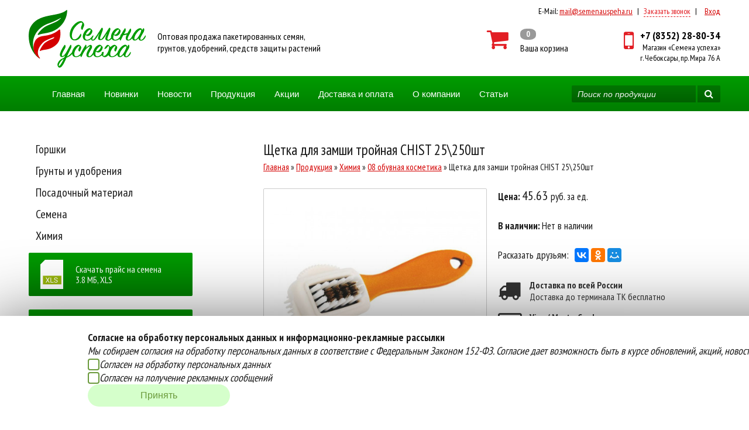

--- FILE ---
content_type: text/html; charset=UTF-8
request_url: https://semenauspeha.ru/produkciya/himiya/08_obuvnaya_kosmetika/?item=33585
body_size: 6335
content:
<!DOCTYPE html>
<html lang="ru-ru">
    <head>
        <!-- 1097 -->
        <meta http-equiv="Content-Type" content="text/html; charset=utf-8">
        <meta name="keywords" content="" />
        <meta name="description" content="" />
                    <meta name="viewport" content="width=device-width, initial-scale=1">
                <link rel="stylesheet" type="text/css" href="/core/normalize.css">
        <link href="https://fonts.googleapis.com/css?family=PT+Sans+Narrow:400,700%7CPT+Sans:400,400italic,700,700italic&amp;subset=latin,cyrillic-ext,latin-ext,cyrillic" rel="stylesheet" type="text/css" />
        <link rel="stylesheet" type="text/css" href="https://maxcdn.bootstrapcdn.com/font-awesome/4.6.3/css/font-awesome.min.css">

                <link rel="stylesheet" type="text/css" href="/template/default/css/global.css?ver=1758787196">
        <link rel="stylesheet" type="text/css" href="/template/default/css/mobile.css?ver=1708976406">

        <script src="https://ajax.googleapis.com/ajax/libs/jquery/1.7.2/jquery.min.js" type="text/javascript"></script>
        <script src="https://code.jquery.com/ui/1.11.4/jquery-ui.min.js"></script>

                <script src="/template/default/js/jquery.maskedinput.min.js?ver=1628775352" type="text/javascript"></script>
        <script src="/template/default/js/basket.js?ver=1749207063" type="text/javascript"></script>


        
        



        
        <script src="https://www.google.com/recaptcha/api.js" async defer></script>
        <script src="/template/default/js/global.js?ver=1758787196" type="text/javascript"></script>

        <script src="/template/default/js/lazy.js"></script>
        <script>
            $(function () {
                $(".layzy").lazyload();
            });
        </script>

        <title>Щетка для замши тройная CHIST 25\250шт</title>        <link href="/favicon.ico" rel="shortcut icon" type="image/x-icon" />
        <link rel="icon" href="/favicon.ico" >



</head>
<body class="">
    <div id="wrapper">
        <div id="header" class="block">
            <div class="inner">
                <div id="top_contacts">
                                            <span class="desktop">Версия для ПК </span>
                    
                    <span class="separate separate-desktop">|</span> <span class="email">E-Mail: </span><a href="mailto:mail@semenauspeha.ru">mail@semenauspeha.ru</a>   <span class="separate">|</span>   <span class="callback" id="top_callback">Заказать звонок</span> 
                    <span class="separate">|</span> 
                    <span id="user_info">
                        <a href="/vhod/">Вход</a>                    </span>

                </div>
                <a id="logo" href="/"><img src="/i/logo_2023.svg" alt="Семена успеха"></a>
                <div id="header_logo_title">Oптовая продажа пакетированных семян,<br>грунтов, удобрений, средств защиты растений</div>

                <div id="basket_info">
                    <i class="fa fa fa-shopping-cart"></i>
                    <div id="basket_info_status">
                        <div id="basket_count">0</div>
                        <div id="basket_text">Ваша корзина</div>
                        <div id="basket_text2">Корзина</div>
                    </div>
                    <a title="Перейти в корзину" href="/basket/"></a>
                </div>
                <div id="phone_work_time_wrap">
                    <div class="fa fa-mobile"></div>
                    <div id="phone_wrap">
                        <div id="phone">+7 (8352) 28-80-34</div>
                        <div id="header_address">Магазин «Семена успеха»<br>г. Чебоксары, пр. Мира 76 А</div>
                    </div>
                </div>
                <div class="burger togler" id="burger">
                    <span class="burger__line burger__line_first"></span>
                    <span class="burger__line burger__line_second"></span>
                    <span class="burger__line burger__line_third"></span>
                    <span class="burger__line burger__line_fourth"></span>              
                </div>
            </div>
        </div>

        <div class="popup-menu-wrapper">
            <div class="popup-menu">             
                <ul><li> <a href="//" title=""></a></li><li> <a href="/" title="Главная">Главная</a></li><li> <a href="/novinki/" title="Новинки">Новинки</a></li><li> <a href="/novosti/" title="Новости">Новости</a></li><li> <a href="/produkciya/" title="Продукция">Продукция</a></li><li> <a href="/akcii/" title="Акции">Акции</a></li><li> <a href="/dostavka-i-oplata/" title="Доставка и оплата">Доставка и оплата</a></li><li> <a href="/o_companii/" title="О компании">О компании</a></li><li> <a href="/stati/" title="Статьи">Статьи</a></li><li> <a href="/contacts/" title="Контакты">Контакты</a></li></ul>                                      
                <a href="tel:+78352288034" class="header__phone">+7 (8352) 28-80-34</a>
            </div>
        </div>

        <div id="menu" class="block">
            <div class="inner">
                <ul><li> <a href="//" title=""></a></li><li> <a href="/" title="Главная">Главная</a></li><li> <a href="/novinki/" title="Новинки">Новинки</a></li><li> <a href="/novosti/" title="Новости">Новости</a></li><li> <a href="/produkciya/" title="Продукция">Продукция</a></li><li> <a href="/akcii/" title="Акции">Акции</a></li><li> <a href="/dostavka-i-oplata/" title="Доставка и оплата">Доставка и оплата</a></li><li> <a href="/o_companii/" title="О компании">О компании</a></li><li> <a href="/stati/" title="Статьи">Статьи</a></li><li> <a href="/contacts/" title="Контакты">Контакты</a></li></ul> 
                <form id="search" action="/search/" method="GET">
                    <input id="search_input" type="search" name="search" placeholder="Поиск по продукции" required="required">
                    <button type="submit"><i class="fa fa-search"></i></button>
                </form>
            </div>
        </div>

        

        <div id="content" class="block">
            <div class="inner">
                <div id="sidebar">
                    <ul><li> <a href="/produkciya/gorshki/" title="Горшки">Горшки</a></li><li> <a href="/produkciya/grunty_i_udobreniya/" title="Грунты и удобрения">Грунты и удобрения</a></li><li> <a href="/produkciya/posadochnyj_material/" title="Посадочный материал">Посадочный материал</a></li><li> <a href="/produkciya/semena/" title="Семена">Семена</a></li><li> <a href="/produkciya/himiya/" title="Химия">Химия</a></li></ul>
                    
                  
                                            <div class="load_price_list">
                            <div class="load_price_list_icon"></div> 
                            Скачать прайс на семена<br> 
                            3.8 MБ, 
                            XLS  
                            <a href="/userfiles/docs/Semena_30.01.xls" download></a>
                        </div>
                    
                                            <div class="load_price_list">
                            <div class="load_price_list_icon"></div>
                            Скачать прайс на химию<br>
                            1.1 MБ, 
                            XLS  
                            <a href="/userfiles/docs/Himiya_30.01.xls" download></a>
                        </div>
                    
                                            <div class="load_price_list">
                            <div class="load_price_list_icon"></div>
                            Скачать прайс на луковичные<br>
                            298.5 Кб,
                            XLS                            <a href="/userfiles/docs/Lucovichnye_30.01.xls" download></a>
                        </div>
                    
                    <div id="sidebar_news">
                        <div class="sidebar_title"><a href="/novosti">Новости</a></div>
                        <div class="news clearfix"><a class="news_img_wrap layzy" href="/novosti/vnimanie-s-26-yanvarya-po-02-fevralya-tochka-na-rynke-yarmarka-ne-rabotaet/" data-background="/core/image.php?path=/userfiles/pages/7c1c82e0849ca03870018373d8f87b5f.jpg&w=648"></a><div class="news_info"> <span class="news_date">02 Февраля 2026 г. </span> <br><div class="news_title"><a href=/novosti/vnimanie-s-26-yanvarya-po-02-fevralya-tochka-na-rynke-yarmarka-ne-rabotaet/>ВНИМАНИЕ!!! С 26 ЯНВАРЯ ПО 02 ФЕВРАЛЯ ТОЧКА НА РЫНКЕ ЯРМАРКА НЕ РАБОТАЕТ!!!</a></div>
                </div><div class="clearfix"></div></div><div class="news clearfix"><a class="news_img_wrap layzy" href="/novosti/prihod-lukovichnyh-vesna-2026/" data-background="/core/image.php?path=/userfiles/pages/e73ae04fbe0102a1c27864bab0df4386.jpg&w=648"></a><div class="news_info"> <span class="news_date">30 Января 2026 г. </span> <br><div class="news_title"><a href=/novosti/prihod-lukovichnyh-vesna-2026/>ПРИХОД ЛУКОВИЧНЫХ ВЕСНА 2026!</a></div>
                </div><div class="clearfix"></div></div><div class="news clearfix"><a class="news_img_wrap layzy" href="/novosti/novinka-sadovyj-var-aehrozol/" data-background="/core/image.php?path=/userfiles/pages/0f72da1bfcdfba2fa0b10a8b87bc6534.jpg&w=648"></a><div class="news_info"> <span class="news_date">29 Января 2026 г. </span> <br><div class="news_title"><a href=/novosti/novinka-sadovyj-var-aehrozol/>НОВИНКА!!! Садовый вар АЭРОЗОЛЬ!!!</a></div>
                </div><div class="clearfix"></div></div><div class="news clearfix"><a class="news_img_wrap layzy" href="/novosti/postuplenie-prestizh-top-20-ml/" data-background="/core/image.php?path=/userfiles/pages/28832cb3cdd8b3a08dcf91680ac8d443.jpg&w=648"></a><div class="news_info"> <span class="news_date">26 Января 2026 г. </span> <br><div class="news_title"><a href=/novosti/postuplenie-prestizh-top-20-ml/>ПОСТУПЛЕНИЕ!!!! ПРЕСТИЖ ТОП 20 МЛ!!!!</a></div>
                </div><div class="clearfix"></div></div>                    </div>

                </div>
                
                <div id="page">
                    <h1>Щетка для замши тройная CHIST 25\250шт</h1><div id="bread_crumbs"><a href="/">Главная</a> »  <a href="/produkciya/">Продукция</a> »  <a href="/produkciya/himiya/">Химия</a> »  <a href="/produkciya/himiya/08_obuvnaya_kosmetika/">08 обувная косметика</a> »  Щетка для замши тройная CHIST 25\250шт</div><div id="text"><div id="product"><div id="product_image"><div id="product_main_img"><a class="hs" href="/userfiles/products/db896c0e8d2511e69d02002191921082_bb13b809151611e7b60d002191921082.jpeg"><i id="product_image_zoom" class="fa fa-search-plus"></i><img src="/core/image.php?path=/userfiles/products/db896c0e8d2511e69d02002191921082_bb13b809151611e7b60d002191921082.jpeg&w=420" alt="Щетка для замши тройная CHIST 25\250шт" /></a></div></div><div id="product_info"><div id="product_price"><b>Цена: </b> <span id="product_price_val" data-edit="editable" data-colname="price" data-action="edit_product_text">45.63 </span> руб.  за ед.</div><div id="product_count" style="margin-bottom:25px;"><b>В наличии: </b> Нет в наличии</div><div id="product_tell_friands">Расказать друзьям:</div> <script type="text/javascript" src="//yastatic.net/es5-shims/0.0.2/es5-shims.min.js" charset="utf-8"></script>
<script type="text/javascript" src="//yastatic.net/share2/share.js" charset="utf-8"></script>
<div class="ya-share2" data-services="vkontakte,odnoklassniki,moimir,facebook,gplus"></div> <div id="triggers">
                            <div class="trigger">
                                <div class="trigger_icon"><i class="fa fa-truck"></i></div>
                                <div class="trigger_text">
                                    <div class="trigger_title">Доставка по всей России</div>
                                    <div class="trigger_descr">Доставка до терминала ТК бесплатно</div>
                                </div>
                                <div class="clear"></div>
                            </div>
                            <div class="trigger">
                                <div class="trigger_icon"><i class="fa fa-credit-card"></i></div>
                                <div class="trigger_text">
                                    <div class="trigger_title">Visa / MasterCard</div>
                                    <div class="trigger_descr">Принимется оплата пластиковыми картами</div>
                                </div>
                                <div class="clear"></div>
                            </div>
                        </div></div><div class="clear"></div></div> <div class="clear"></div></div><h3>Похожие товары:</h3><div class="items-list"><div class="item"><div class="item_img"><img src="/i/no_image_product.png" alt=""></div>
        <div class="in_stock">В наличии: менее 100 .</div><div class="item_descr">
						<div class="item_price"><span class="price_val">256.27</span> руб. </div>
						<div class="item_title">Аэр. д/замши HIGHTECH NANO Черный 200 мл 12 шт/кор</div>
					</div>
			 <a class="item_url" href="/produkciya/himiya/08_obuvnaya_kosmetika/?item=64432" title="Аэр. д/замши HIGHTECH NANO Черный 200 мл 12 шт/кор"></a>
                             <div class="basket_item clearfix">
                 <div class="basket_item_count"><input type="number"  name="basket_count" value="5"></div>
                 <div class="add_to_cart" data-id="64432"  data-url="/produkciya/himiya/08_obuvnaya_kosmetika/?item=64432"  data-img="">+ в корзину</div>
                 <div class="success_status"><i class="fa fa-check"></i> В корзине!</div>
                </div>
		</div><div class="item"><div class="item_img"><img src="/i/no_image_product.png" alt=""></div>
        <div class="in_stock">В наличии: менее 100 .</div><div class="item_descr">
						<div class="item_price"><span class="price_val">48.88</span> руб. </div>
						<div class="item_title">Губка Дв.Блеск для замши стандарт 10\100</div>
					</div>
			 <a class="item_url" href="/produkciya/himiya/08_obuvnaya_kosmetika/?item=64425" title="Губка Дв.Блеск для замши стандарт 10\100"></a>
                             <div class="basket_item clearfix">
                 <div class="basket_item_count"><input type="number"  name="basket_count" value="5"></div>
                 <div class="add_to_cart" data-id="64425"  data-url="/produkciya/himiya/08_obuvnaya_kosmetika/?item=64425"  data-img="">+ в корзину</div>
                 <div class="success_status"><i class="fa fa-check"></i> В корзине!</div>
                </div>
		</div><div class="item"><div class="item_img" > <img class="layzy" data-original="/core/image.php?path=/userfiles/products/e3cbe546a3ce11e38265d43d7eda370c_497e1216150611e7b60d002191921082.jpeg&w=280" alt="Губка Двойной Блеск Мини бесцветная 10/100"></div>
        <div class="in_stock">В наличии: более 100 .</div><div class="item_descr">
						<div class="item_price"><span class="price_val">23.38</span> руб. </div>
						<div class="item_title">Губка Двойной Блеск Мини бесцветная 10/100</div>
					</div>
			 <a class="item_url" href="/produkciya/himiya/08_obuvnaya_kosmetika/?item=36905" title="Губка Двойной Блеск Мини бесцветная 10/100"></a>
                             <div class="basket_item clearfix">
                 <div class="basket_item_count"><input type="number"  name="basket_count" value="5"></div>
                 <div class="add_to_cart" data-id="36905"  data-url="/produkciya/himiya/08_obuvnaya_kosmetika/?item=36905"  data-img="/userfiles/products/e3cbe546a3ce11e38265d43d7eda370c_497e1216150611e7b60d002191921082.jpeg">+ в корзину</div>
                 <div class="success_status"><i class="fa fa-check"></i> В корзине!</div>
                </div>
		</div><div class="item"><div class="item_img" > <img class="layzy" data-original="/core/image.php?path=/userfiles/products/e3cbe548a3ce11e38265d43d7eda370c_497e1217150611e7b60d002191921082.jpeg&w=280" alt="Губка Двойной Блеск Мини черная 10/100"></div>
        <div class="in_stock">В наличии: более 100 .</div><div class="item_descr">
						<div class="item_price"><span class="price_val">23.38</span> руб. </div>
						<div class="item_title">Губка Двойной Блеск Мини черная 10/100</div>
					</div>
			 <a class="item_url" href="/produkciya/himiya/08_obuvnaya_kosmetika/?item=8126" title="Губка Двойной Блеск Мини черная 10/100"></a>
                             <div class="basket_item clearfix">
                 <div class="basket_item_count"><input type="number"  name="basket_count" value="5"></div>
                 <div class="add_to_cart" data-id="8126"  data-url="/produkciya/himiya/08_obuvnaya_kosmetika/?item=8126"  data-img="/userfiles/products/e3cbe548a3ce11e38265d43d7eda370c_497e1217150611e7b60d002191921082.jpeg">+ в корзину</div>
                 <div class="success_status"><i class="fa fa-check"></i> В корзине!</div>
                </div>
		</div>	<div class="clear"></div></div></div>	


                                        <div class="clear"></div>
                </div>
                <div class="clear"></div>
            </div>
            
            <div id="site_bottom" class="block">
                <img data-original="/i/semenauspeha_bottom.png" alt="Степанов Сергей Николаевич" class="layzy">
            </div>
        </div>
        <div id="footer">
                            <div class="cookie-policy">
                    <div class="cookie-policy__text">
                        <div class="text__header">Согласие на обработку персональных данных и информационно-рекламные рассылки</div>
                        <div class="text__description">Мы собираем согласия на обработку персональных данных в соответствие с Федеральным Законом 152-ФЗ. Согласие дает возможность быть в курсе обновлений, акций, новостей.</div>
                        <div class="text__checkbox">
                            <div class="checkbox-personal-data"><input type="checkbox" id="personal-data"><label for="personal-data">Согласен на обработку персональных данных</label></div>
                            <div class="checkbox-ad-message"><input type="checkbox" id="ad-message"><label for="ad-message">Согласен на получение рекламных сообщений</label></div>
                        </div>
                    </div>
                    <button class="cookie-policy__button">Принять</button>
                </div>
            
            <div class="inner">
                <div id="copyright">
                    <b><i class="fa fa-info-circle"></i> Компания </b>
                    <p>
                        © 2026 ИП Степанов Сергей Николаевич<br>
                        Oптовая продажа пакетированных семян, <br>
                        грунтов, удобрений, средств защиты растений.<br>
                        Все права защищены.                     
                    </p>
                    <p>
                        E-mail: <a href="mailto:mail@semenauspeha.ru">mail@semenauspeha.ru</a><br>
                        Телефон: +7 (8352) 28-80-34<br>
                        Адрес:  г. Чебоксары, пр. Мира 76 А
                    </p>
                </div>

                <div id="foot_menu">
                    <b><i class="fa fa-navicon"></i> Меню</b>
                    <ul><li> <a href="//" title=""></a></li><li> <a href="/" title="Главная">Главная</a></li><li> <a href="/novinki/" title="Новинки">Новинки</a></li><li> <a href="/novosti/" title="Новости">Новости</a></li><li> <a href="/produkciya/" title="Продукция">Продукция</a></li><li> <a href="/akcii/" title="Акции">Акции</a></li><li> <a href="/dostavka-i-oplata/" title="Доставка и оплата">Доставка и оплата</a></li><li> <a href="/o_companii/" title="О компании">О компании</a></li><li> <a href="/stati/" title="Статьи">Статьи</a></li><li> <a href="/contacts/" title="Контакты">Контакты</a></li></ul> 
                </div>
                <div id="pay">
                    <b><i class="fa fa-credit-card"></i> Способы оплаты</b>
                    <p>
                        Вы можете оплатить покупки<br>
                        наличными при получении товара,<br>либо
                        выбрать другой способ оплаты<br>
                        <a href="/oplata-beznal/">Инструкция по оплате банковской картой</a>

                    </p>
                    <i class="fa fa-cc-uniteller"></i>

                </div>
                <div id="delivery">
                    <b><i class="fa fa-truck"></i> Доставка</b>
                    <p>
                        Наша компания осуществляет бесплатную<br> 
                        доставку до терминалов транспортных компаний.<br>
                        <a href="/dostavka-i-oplata/">Подробнее об условиях условиях оплаты и доставки</a>
                    </p>
                    <p>
                        Создание сайта - <a href="http://izex.org" target="=blank">IZEX</a>
                    </p>
                </div>

            </div>
        </div>
                <div id="to_top"><i class="fa fa-angle-double-up" aria-hidden="true"></i></div>  
        <div id="all_form_bg">
            <div id="all_form">
                <div id="all_form_exit">X</div>
                <div id="all_form_title">Заказать звонок</div>
                <div id="all_form_img"><img src="" alt=""></div>
                <form method="POST" action="/order.php" class="form">
                    <input name="came_from" type="hidden" value=""  /> 
                    <input name="form_name" type="hidden" value=""  /> 
                    <input name="user_name" type="text" value="" placeholder="Введите имя" required="required" /> 
                    <input name="user_phone" type="text" value="" placeholder="+7 (___) ___-__-__" required="required" />

                    <div class="g-recaptcha" data-sitekey="6LeZ-4ApAAAAAO5JRgz9-qBgQoMzIlXKOHjKdxq9"></div>

                    <input type="submit" value="Заказать" /> 
                </form>            
            </div>
        </div> 

        <div id="all_form_thanks_bg">
            <div id="all_form_thanks">
                <div id="all_form_thanks_exit">X</div>
                <div id="all_form_thanks_title">Спасибо за заявку!</div>
                <div id="all_form_thanks_descr">Мы свяжемся с вами<br> в ближайшее время</div>
                <div id="all_form_thanks_ok" class="btn_shadow">Хорошо</div>
            </div>
        </div>

        <!-- IZ-429 -->
        <!--
            <div class="first-in_modal" id="authModal">
                <div class="first-in_modal-content">
                    <span class="first-in_modal-close">&times;</span>
                    <h2>Вход на сайт</h2>

                    <form class="first-in_modal-form">
                        <label>
                            ФИО
                            <input type="text" name="customer_title" placeholder="" value="" required="required">
                        </label>

                        <label>
                            Телефон
                            <input type="text" name="user_phone" value="" required="required">
                        </label>

                        <label>
                            Email
                            <input type="email" name="user_email" required="required" value="">
                        </label>

                        Введите код с картинки:
                        <label>
                            <label for="captcha_img">
                                <input  class="input_shadow"  type="text" name="norobot" id="norobot" required="required" maxlength="4">
                                <img id="captcha_img" src="/captcha/captcha.php" alt="Капча" />  </td>
                            </label>
                        </label>

                        <label class="checkbox-container">
                            <input type="checkbox" name="agree" id="agree_checkbox" required>
                            Согласен(а) на <a href="/obrabotka-personalnyh-dannyh/">обработку персональных данных</a>
                        </label>

                        <button type="submit">Войти</button>
                    </form>
                </div>
            </div>

        -->


        <!-- Yandex.Metrika counter --> <script type="text/javascript" > (function (m, e, t, r, i, k, a) {
                m[i] = m[i] || function () {
                    (m[i].a = m[i].a || []).push(arguments)
                };
                m[i].l = 1 * new Date();
                k = e.createElement(t), a = e.getElementsByTagName(t)[0], k.async = 1, k.src = r, a.parentNode.insertBefore(k, a)
            })(window, document, "script", "https://mc.yandex.ru/metrika/tag.js", "ym");
            ym(49549438, "init", {clickmap: true, trackLinks: true, accurateTrackBounce: true, webvisor: true});</script> <noscript><div><img src="https://mc.yandex.ru/watch/49549438" style="position:absolute; left:-9999px;" alt="" /></div></noscript> <!-- /Yandex.Metrika counter -->

</body>
</html> 
<!-- i time:0.210862159729 requests:21/0 -->

--- FILE ---
content_type: text/html; charset=utf-8
request_url: https://www.google.com/recaptcha/api2/anchor?ar=1&k=6LeZ-4ApAAAAAO5JRgz9-qBgQoMzIlXKOHjKdxq9&co=aHR0cHM6Ly9zZW1lbmF1c3BlaGEucnU6NDQz&hl=en&v=N67nZn4AqZkNcbeMu4prBgzg&size=normal&anchor-ms=20000&execute-ms=30000&cb=6e9exr3jalrh
body_size: 49428
content:
<!DOCTYPE HTML><html dir="ltr" lang="en"><head><meta http-equiv="Content-Type" content="text/html; charset=UTF-8">
<meta http-equiv="X-UA-Compatible" content="IE=edge">
<title>reCAPTCHA</title>
<style type="text/css">
/* cyrillic-ext */
@font-face {
  font-family: 'Roboto';
  font-style: normal;
  font-weight: 400;
  font-stretch: 100%;
  src: url(//fonts.gstatic.com/s/roboto/v48/KFO7CnqEu92Fr1ME7kSn66aGLdTylUAMa3GUBHMdazTgWw.woff2) format('woff2');
  unicode-range: U+0460-052F, U+1C80-1C8A, U+20B4, U+2DE0-2DFF, U+A640-A69F, U+FE2E-FE2F;
}
/* cyrillic */
@font-face {
  font-family: 'Roboto';
  font-style: normal;
  font-weight: 400;
  font-stretch: 100%;
  src: url(//fonts.gstatic.com/s/roboto/v48/KFO7CnqEu92Fr1ME7kSn66aGLdTylUAMa3iUBHMdazTgWw.woff2) format('woff2');
  unicode-range: U+0301, U+0400-045F, U+0490-0491, U+04B0-04B1, U+2116;
}
/* greek-ext */
@font-face {
  font-family: 'Roboto';
  font-style: normal;
  font-weight: 400;
  font-stretch: 100%;
  src: url(//fonts.gstatic.com/s/roboto/v48/KFO7CnqEu92Fr1ME7kSn66aGLdTylUAMa3CUBHMdazTgWw.woff2) format('woff2');
  unicode-range: U+1F00-1FFF;
}
/* greek */
@font-face {
  font-family: 'Roboto';
  font-style: normal;
  font-weight: 400;
  font-stretch: 100%;
  src: url(//fonts.gstatic.com/s/roboto/v48/KFO7CnqEu92Fr1ME7kSn66aGLdTylUAMa3-UBHMdazTgWw.woff2) format('woff2');
  unicode-range: U+0370-0377, U+037A-037F, U+0384-038A, U+038C, U+038E-03A1, U+03A3-03FF;
}
/* math */
@font-face {
  font-family: 'Roboto';
  font-style: normal;
  font-weight: 400;
  font-stretch: 100%;
  src: url(//fonts.gstatic.com/s/roboto/v48/KFO7CnqEu92Fr1ME7kSn66aGLdTylUAMawCUBHMdazTgWw.woff2) format('woff2');
  unicode-range: U+0302-0303, U+0305, U+0307-0308, U+0310, U+0312, U+0315, U+031A, U+0326-0327, U+032C, U+032F-0330, U+0332-0333, U+0338, U+033A, U+0346, U+034D, U+0391-03A1, U+03A3-03A9, U+03B1-03C9, U+03D1, U+03D5-03D6, U+03F0-03F1, U+03F4-03F5, U+2016-2017, U+2034-2038, U+203C, U+2040, U+2043, U+2047, U+2050, U+2057, U+205F, U+2070-2071, U+2074-208E, U+2090-209C, U+20D0-20DC, U+20E1, U+20E5-20EF, U+2100-2112, U+2114-2115, U+2117-2121, U+2123-214F, U+2190, U+2192, U+2194-21AE, U+21B0-21E5, U+21F1-21F2, U+21F4-2211, U+2213-2214, U+2216-22FF, U+2308-230B, U+2310, U+2319, U+231C-2321, U+2336-237A, U+237C, U+2395, U+239B-23B7, U+23D0, U+23DC-23E1, U+2474-2475, U+25AF, U+25B3, U+25B7, U+25BD, U+25C1, U+25CA, U+25CC, U+25FB, U+266D-266F, U+27C0-27FF, U+2900-2AFF, U+2B0E-2B11, U+2B30-2B4C, U+2BFE, U+3030, U+FF5B, U+FF5D, U+1D400-1D7FF, U+1EE00-1EEFF;
}
/* symbols */
@font-face {
  font-family: 'Roboto';
  font-style: normal;
  font-weight: 400;
  font-stretch: 100%;
  src: url(//fonts.gstatic.com/s/roboto/v48/KFO7CnqEu92Fr1ME7kSn66aGLdTylUAMaxKUBHMdazTgWw.woff2) format('woff2');
  unicode-range: U+0001-000C, U+000E-001F, U+007F-009F, U+20DD-20E0, U+20E2-20E4, U+2150-218F, U+2190, U+2192, U+2194-2199, U+21AF, U+21E6-21F0, U+21F3, U+2218-2219, U+2299, U+22C4-22C6, U+2300-243F, U+2440-244A, U+2460-24FF, U+25A0-27BF, U+2800-28FF, U+2921-2922, U+2981, U+29BF, U+29EB, U+2B00-2BFF, U+4DC0-4DFF, U+FFF9-FFFB, U+10140-1018E, U+10190-1019C, U+101A0, U+101D0-101FD, U+102E0-102FB, U+10E60-10E7E, U+1D2C0-1D2D3, U+1D2E0-1D37F, U+1F000-1F0FF, U+1F100-1F1AD, U+1F1E6-1F1FF, U+1F30D-1F30F, U+1F315, U+1F31C, U+1F31E, U+1F320-1F32C, U+1F336, U+1F378, U+1F37D, U+1F382, U+1F393-1F39F, U+1F3A7-1F3A8, U+1F3AC-1F3AF, U+1F3C2, U+1F3C4-1F3C6, U+1F3CA-1F3CE, U+1F3D4-1F3E0, U+1F3ED, U+1F3F1-1F3F3, U+1F3F5-1F3F7, U+1F408, U+1F415, U+1F41F, U+1F426, U+1F43F, U+1F441-1F442, U+1F444, U+1F446-1F449, U+1F44C-1F44E, U+1F453, U+1F46A, U+1F47D, U+1F4A3, U+1F4B0, U+1F4B3, U+1F4B9, U+1F4BB, U+1F4BF, U+1F4C8-1F4CB, U+1F4D6, U+1F4DA, U+1F4DF, U+1F4E3-1F4E6, U+1F4EA-1F4ED, U+1F4F7, U+1F4F9-1F4FB, U+1F4FD-1F4FE, U+1F503, U+1F507-1F50B, U+1F50D, U+1F512-1F513, U+1F53E-1F54A, U+1F54F-1F5FA, U+1F610, U+1F650-1F67F, U+1F687, U+1F68D, U+1F691, U+1F694, U+1F698, U+1F6AD, U+1F6B2, U+1F6B9-1F6BA, U+1F6BC, U+1F6C6-1F6CF, U+1F6D3-1F6D7, U+1F6E0-1F6EA, U+1F6F0-1F6F3, U+1F6F7-1F6FC, U+1F700-1F7FF, U+1F800-1F80B, U+1F810-1F847, U+1F850-1F859, U+1F860-1F887, U+1F890-1F8AD, U+1F8B0-1F8BB, U+1F8C0-1F8C1, U+1F900-1F90B, U+1F93B, U+1F946, U+1F984, U+1F996, U+1F9E9, U+1FA00-1FA6F, U+1FA70-1FA7C, U+1FA80-1FA89, U+1FA8F-1FAC6, U+1FACE-1FADC, U+1FADF-1FAE9, U+1FAF0-1FAF8, U+1FB00-1FBFF;
}
/* vietnamese */
@font-face {
  font-family: 'Roboto';
  font-style: normal;
  font-weight: 400;
  font-stretch: 100%;
  src: url(//fonts.gstatic.com/s/roboto/v48/KFO7CnqEu92Fr1ME7kSn66aGLdTylUAMa3OUBHMdazTgWw.woff2) format('woff2');
  unicode-range: U+0102-0103, U+0110-0111, U+0128-0129, U+0168-0169, U+01A0-01A1, U+01AF-01B0, U+0300-0301, U+0303-0304, U+0308-0309, U+0323, U+0329, U+1EA0-1EF9, U+20AB;
}
/* latin-ext */
@font-face {
  font-family: 'Roboto';
  font-style: normal;
  font-weight: 400;
  font-stretch: 100%;
  src: url(//fonts.gstatic.com/s/roboto/v48/KFO7CnqEu92Fr1ME7kSn66aGLdTylUAMa3KUBHMdazTgWw.woff2) format('woff2');
  unicode-range: U+0100-02BA, U+02BD-02C5, U+02C7-02CC, U+02CE-02D7, U+02DD-02FF, U+0304, U+0308, U+0329, U+1D00-1DBF, U+1E00-1E9F, U+1EF2-1EFF, U+2020, U+20A0-20AB, U+20AD-20C0, U+2113, U+2C60-2C7F, U+A720-A7FF;
}
/* latin */
@font-face {
  font-family: 'Roboto';
  font-style: normal;
  font-weight: 400;
  font-stretch: 100%;
  src: url(//fonts.gstatic.com/s/roboto/v48/KFO7CnqEu92Fr1ME7kSn66aGLdTylUAMa3yUBHMdazQ.woff2) format('woff2');
  unicode-range: U+0000-00FF, U+0131, U+0152-0153, U+02BB-02BC, U+02C6, U+02DA, U+02DC, U+0304, U+0308, U+0329, U+2000-206F, U+20AC, U+2122, U+2191, U+2193, U+2212, U+2215, U+FEFF, U+FFFD;
}
/* cyrillic-ext */
@font-face {
  font-family: 'Roboto';
  font-style: normal;
  font-weight: 500;
  font-stretch: 100%;
  src: url(//fonts.gstatic.com/s/roboto/v48/KFO7CnqEu92Fr1ME7kSn66aGLdTylUAMa3GUBHMdazTgWw.woff2) format('woff2');
  unicode-range: U+0460-052F, U+1C80-1C8A, U+20B4, U+2DE0-2DFF, U+A640-A69F, U+FE2E-FE2F;
}
/* cyrillic */
@font-face {
  font-family: 'Roboto';
  font-style: normal;
  font-weight: 500;
  font-stretch: 100%;
  src: url(//fonts.gstatic.com/s/roboto/v48/KFO7CnqEu92Fr1ME7kSn66aGLdTylUAMa3iUBHMdazTgWw.woff2) format('woff2');
  unicode-range: U+0301, U+0400-045F, U+0490-0491, U+04B0-04B1, U+2116;
}
/* greek-ext */
@font-face {
  font-family: 'Roboto';
  font-style: normal;
  font-weight: 500;
  font-stretch: 100%;
  src: url(//fonts.gstatic.com/s/roboto/v48/KFO7CnqEu92Fr1ME7kSn66aGLdTylUAMa3CUBHMdazTgWw.woff2) format('woff2');
  unicode-range: U+1F00-1FFF;
}
/* greek */
@font-face {
  font-family: 'Roboto';
  font-style: normal;
  font-weight: 500;
  font-stretch: 100%;
  src: url(//fonts.gstatic.com/s/roboto/v48/KFO7CnqEu92Fr1ME7kSn66aGLdTylUAMa3-UBHMdazTgWw.woff2) format('woff2');
  unicode-range: U+0370-0377, U+037A-037F, U+0384-038A, U+038C, U+038E-03A1, U+03A3-03FF;
}
/* math */
@font-face {
  font-family: 'Roboto';
  font-style: normal;
  font-weight: 500;
  font-stretch: 100%;
  src: url(//fonts.gstatic.com/s/roboto/v48/KFO7CnqEu92Fr1ME7kSn66aGLdTylUAMawCUBHMdazTgWw.woff2) format('woff2');
  unicode-range: U+0302-0303, U+0305, U+0307-0308, U+0310, U+0312, U+0315, U+031A, U+0326-0327, U+032C, U+032F-0330, U+0332-0333, U+0338, U+033A, U+0346, U+034D, U+0391-03A1, U+03A3-03A9, U+03B1-03C9, U+03D1, U+03D5-03D6, U+03F0-03F1, U+03F4-03F5, U+2016-2017, U+2034-2038, U+203C, U+2040, U+2043, U+2047, U+2050, U+2057, U+205F, U+2070-2071, U+2074-208E, U+2090-209C, U+20D0-20DC, U+20E1, U+20E5-20EF, U+2100-2112, U+2114-2115, U+2117-2121, U+2123-214F, U+2190, U+2192, U+2194-21AE, U+21B0-21E5, U+21F1-21F2, U+21F4-2211, U+2213-2214, U+2216-22FF, U+2308-230B, U+2310, U+2319, U+231C-2321, U+2336-237A, U+237C, U+2395, U+239B-23B7, U+23D0, U+23DC-23E1, U+2474-2475, U+25AF, U+25B3, U+25B7, U+25BD, U+25C1, U+25CA, U+25CC, U+25FB, U+266D-266F, U+27C0-27FF, U+2900-2AFF, U+2B0E-2B11, U+2B30-2B4C, U+2BFE, U+3030, U+FF5B, U+FF5D, U+1D400-1D7FF, U+1EE00-1EEFF;
}
/* symbols */
@font-face {
  font-family: 'Roboto';
  font-style: normal;
  font-weight: 500;
  font-stretch: 100%;
  src: url(//fonts.gstatic.com/s/roboto/v48/KFO7CnqEu92Fr1ME7kSn66aGLdTylUAMaxKUBHMdazTgWw.woff2) format('woff2');
  unicode-range: U+0001-000C, U+000E-001F, U+007F-009F, U+20DD-20E0, U+20E2-20E4, U+2150-218F, U+2190, U+2192, U+2194-2199, U+21AF, U+21E6-21F0, U+21F3, U+2218-2219, U+2299, U+22C4-22C6, U+2300-243F, U+2440-244A, U+2460-24FF, U+25A0-27BF, U+2800-28FF, U+2921-2922, U+2981, U+29BF, U+29EB, U+2B00-2BFF, U+4DC0-4DFF, U+FFF9-FFFB, U+10140-1018E, U+10190-1019C, U+101A0, U+101D0-101FD, U+102E0-102FB, U+10E60-10E7E, U+1D2C0-1D2D3, U+1D2E0-1D37F, U+1F000-1F0FF, U+1F100-1F1AD, U+1F1E6-1F1FF, U+1F30D-1F30F, U+1F315, U+1F31C, U+1F31E, U+1F320-1F32C, U+1F336, U+1F378, U+1F37D, U+1F382, U+1F393-1F39F, U+1F3A7-1F3A8, U+1F3AC-1F3AF, U+1F3C2, U+1F3C4-1F3C6, U+1F3CA-1F3CE, U+1F3D4-1F3E0, U+1F3ED, U+1F3F1-1F3F3, U+1F3F5-1F3F7, U+1F408, U+1F415, U+1F41F, U+1F426, U+1F43F, U+1F441-1F442, U+1F444, U+1F446-1F449, U+1F44C-1F44E, U+1F453, U+1F46A, U+1F47D, U+1F4A3, U+1F4B0, U+1F4B3, U+1F4B9, U+1F4BB, U+1F4BF, U+1F4C8-1F4CB, U+1F4D6, U+1F4DA, U+1F4DF, U+1F4E3-1F4E6, U+1F4EA-1F4ED, U+1F4F7, U+1F4F9-1F4FB, U+1F4FD-1F4FE, U+1F503, U+1F507-1F50B, U+1F50D, U+1F512-1F513, U+1F53E-1F54A, U+1F54F-1F5FA, U+1F610, U+1F650-1F67F, U+1F687, U+1F68D, U+1F691, U+1F694, U+1F698, U+1F6AD, U+1F6B2, U+1F6B9-1F6BA, U+1F6BC, U+1F6C6-1F6CF, U+1F6D3-1F6D7, U+1F6E0-1F6EA, U+1F6F0-1F6F3, U+1F6F7-1F6FC, U+1F700-1F7FF, U+1F800-1F80B, U+1F810-1F847, U+1F850-1F859, U+1F860-1F887, U+1F890-1F8AD, U+1F8B0-1F8BB, U+1F8C0-1F8C1, U+1F900-1F90B, U+1F93B, U+1F946, U+1F984, U+1F996, U+1F9E9, U+1FA00-1FA6F, U+1FA70-1FA7C, U+1FA80-1FA89, U+1FA8F-1FAC6, U+1FACE-1FADC, U+1FADF-1FAE9, U+1FAF0-1FAF8, U+1FB00-1FBFF;
}
/* vietnamese */
@font-face {
  font-family: 'Roboto';
  font-style: normal;
  font-weight: 500;
  font-stretch: 100%;
  src: url(//fonts.gstatic.com/s/roboto/v48/KFO7CnqEu92Fr1ME7kSn66aGLdTylUAMa3OUBHMdazTgWw.woff2) format('woff2');
  unicode-range: U+0102-0103, U+0110-0111, U+0128-0129, U+0168-0169, U+01A0-01A1, U+01AF-01B0, U+0300-0301, U+0303-0304, U+0308-0309, U+0323, U+0329, U+1EA0-1EF9, U+20AB;
}
/* latin-ext */
@font-face {
  font-family: 'Roboto';
  font-style: normal;
  font-weight: 500;
  font-stretch: 100%;
  src: url(//fonts.gstatic.com/s/roboto/v48/KFO7CnqEu92Fr1ME7kSn66aGLdTylUAMa3KUBHMdazTgWw.woff2) format('woff2');
  unicode-range: U+0100-02BA, U+02BD-02C5, U+02C7-02CC, U+02CE-02D7, U+02DD-02FF, U+0304, U+0308, U+0329, U+1D00-1DBF, U+1E00-1E9F, U+1EF2-1EFF, U+2020, U+20A0-20AB, U+20AD-20C0, U+2113, U+2C60-2C7F, U+A720-A7FF;
}
/* latin */
@font-face {
  font-family: 'Roboto';
  font-style: normal;
  font-weight: 500;
  font-stretch: 100%;
  src: url(//fonts.gstatic.com/s/roboto/v48/KFO7CnqEu92Fr1ME7kSn66aGLdTylUAMa3yUBHMdazQ.woff2) format('woff2');
  unicode-range: U+0000-00FF, U+0131, U+0152-0153, U+02BB-02BC, U+02C6, U+02DA, U+02DC, U+0304, U+0308, U+0329, U+2000-206F, U+20AC, U+2122, U+2191, U+2193, U+2212, U+2215, U+FEFF, U+FFFD;
}
/* cyrillic-ext */
@font-face {
  font-family: 'Roboto';
  font-style: normal;
  font-weight: 900;
  font-stretch: 100%;
  src: url(//fonts.gstatic.com/s/roboto/v48/KFO7CnqEu92Fr1ME7kSn66aGLdTylUAMa3GUBHMdazTgWw.woff2) format('woff2');
  unicode-range: U+0460-052F, U+1C80-1C8A, U+20B4, U+2DE0-2DFF, U+A640-A69F, U+FE2E-FE2F;
}
/* cyrillic */
@font-face {
  font-family: 'Roboto';
  font-style: normal;
  font-weight: 900;
  font-stretch: 100%;
  src: url(//fonts.gstatic.com/s/roboto/v48/KFO7CnqEu92Fr1ME7kSn66aGLdTylUAMa3iUBHMdazTgWw.woff2) format('woff2');
  unicode-range: U+0301, U+0400-045F, U+0490-0491, U+04B0-04B1, U+2116;
}
/* greek-ext */
@font-face {
  font-family: 'Roboto';
  font-style: normal;
  font-weight: 900;
  font-stretch: 100%;
  src: url(//fonts.gstatic.com/s/roboto/v48/KFO7CnqEu92Fr1ME7kSn66aGLdTylUAMa3CUBHMdazTgWw.woff2) format('woff2');
  unicode-range: U+1F00-1FFF;
}
/* greek */
@font-face {
  font-family: 'Roboto';
  font-style: normal;
  font-weight: 900;
  font-stretch: 100%;
  src: url(//fonts.gstatic.com/s/roboto/v48/KFO7CnqEu92Fr1ME7kSn66aGLdTylUAMa3-UBHMdazTgWw.woff2) format('woff2');
  unicode-range: U+0370-0377, U+037A-037F, U+0384-038A, U+038C, U+038E-03A1, U+03A3-03FF;
}
/* math */
@font-face {
  font-family: 'Roboto';
  font-style: normal;
  font-weight: 900;
  font-stretch: 100%;
  src: url(//fonts.gstatic.com/s/roboto/v48/KFO7CnqEu92Fr1ME7kSn66aGLdTylUAMawCUBHMdazTgWw.woff2) format('woff2');
  unicode-range: U+0302-0303, U+0305, U+0307-0308, U+0310, U+0312, U+0315, U+031A, U+0326-0327, U+032C, U+032F-0330, U+0332-0333, U+0338, U+033A, U+0346, U+034D, U+0391-03A1, U+03A3-03A9, U+03B1-03C9, U+03D1, U+03D5-03D6, U+03F0-03F1, U+03F4-03F5, U+2016-2017, U+2034-2038, U+203C, U+2040, U+2043, U+2047, U+2050, U+2057, U+205F, U+2070-2071, U+2074-208E, U+2090-209C, U+20D0-20DC, U+20E1, U+20E5-20EF, U+2100-2112, U+2114-2115, U+2117-2121, U+2123-214F, U+2190, U+2192, U+2194-21AE, U+21B0-21E5, U+21F1-21F2, U+21F4-2211, U+2213-2214, U+2216-22FF, U+2308-230B, U+2310, U+2319, U+231C-2321, U+2336-237A, U+237C, U+2395, U+239B-23B7, U+23D0, U+23DC-23E1, U+2474-2475, U+25AF, U+25B3, U+25B7, U+25BD, U+25C1, U+25CA, U+25CC, U+25FB, U+266D-266F, U+27C0-27FF, U+2900-2AFF, U+2B0E-2B11, U+2B30-2B4C, U+2BFE, U+3030, U+FF5B, U+FF5D, U+1D400-1D7FF, U+1EE00-1EEFF;
}
/* symbols */
@font-face {
  font-family: 'Roboto';
  font-style: normal;
  font-weight: 900;
  font-stretch: 100%;
  src: url(//fonts.gstatic.com/s/roboto/v48/KFO7CnqEu92Fr1ME7kSn66aGLdTylUAMaxKUBHMdazTgWw.woff2) format('woff2');
  unicode-range: U+0001-000C, U+000E-001F, U+007F-009F, U+20DD-20E0, U+20E2-20E4, U+2150-218F, U+2190, U+2192, U+2194-2199, U+21AF, U+21E6-21F0, U+21F3, U+2218-2219, U+2299, U+22C4-22C6, U+2300-243F, U+2440-244A, U+2460-24FF, U+25A0-27BF, U+2800-28FF, U+2921-2922, U+2981, U+29BF, U+29EB, U+2B00-2BFF, U+4DC0-4DFF, U+FFF9-FFFB, U+10140-1018E, U+10190-1019C, U+101A0, U+101D0-101FD, U+102E0-102FB, U+10E60-10E7E, U+1D2C0-1D2D3, U+1D2E0-1D37F, U+1F000-1F0FF, U+1F100-1F1AD, U+1F1E6-1F1FF, U+1F30D-1F30F, U+1F315, U+1F31C, U+1F31E, U+1F320-1F32C, U+1F336, U+1F378, U+1F37D, U+1F382, U+1F393-1F39F, U+1F3A7-1F3A8, U+1F3AC-1F3AF, U+1F3C2, U+1F3C4-1F3C6, U+1F3CA-1F3CE, U+1F3D4-1F3E0, U+1F3ED, U+1F3F1-1F3F3, U+1F3F5-1F3F7, U+1F408, U+1F415, U+1F41F, U+1F426, U+1F43F, U+1F441-1F442, U+1F444, U+1F446-1F449, U+1F44C-1F44E, U+1F453, U+1F46A, U+1F47D, U+1F4A3, U+1F4B0, U+1F4B3, U+1F4B9, U+1F4BB, U+1F4BF, U+1F4C8-1F4CB, U+1F4D6, U+1F4DA, U+1F4DF, U+1F4E3-1F4E6, U+1F4EA-1F4ED, U+1F4F7, U+1F4F9-1F4FB, U+1F4FD-1F4FE, U+1F503, U+1F507-1F50B, U+1F50D, U+1F512-1F513, U+1F53E-1F54A, U+1F54F-1F5FA, U+1F610, U+1F650-1F67F, U+1F687, U+1F68D, U+1F691, U+1F694, U+1F698, U+1F6AD, U+1F6B2, U+1F6B9-1F6BA, U+1F6BC, U+1F6C6-1F6CF, U+1F6D3-1F6D7, U+1F6E0-1F6EA, U+1F6F0-1F6F3, U+1F6F7-1F6FC, U+1F700-1F7FF, U+1F800-1F80B, U+1F810-1F847, U+1F850-1F859, U+1F860-1F887, U+1F890-1F8AD, U+1F8B0-1F8BB, U+1F8C0-1F8C1, U+1F900-1F90B, U+1F93B, U+1F946, U+1F984, U+1F996, U+1F9E9, U+1FA00-1FA6F, U+1FA70-1FA7C, U+1FA80-1FA89, U+1FA8F-1FAC6, U+1FACE-1FADC, U+1FADF-1FAE9, U+1FAF0-1FAF8, U+1FB00-1FBFF;
}
/* vietnamese */
@font-face {
  font-family: 'Roboto';
  font-style: normal;
  font-weight: 900;
  font-stretch: 100%;
  src: url(//fonts.gstatic.com/s/roboto/v48/KFO7CnqEu92Fr1ME7kSn66aGLdTylUAMa3OUBHMdazTgWw.woff2) format('woff2');
  unicode-range: U+0102-0103, U+0110-0111, U+0128-0129, U+0168-0169, U+01A0-01A1, U+01AF-01B0, U+0300-0301, U+0303-0304, U+0308-0309, U+0323, U+0329, U+1EA0-1EF9, U+20AB;
}
/* latin-ext */
@font-face {
  font-family: 'Roboto';
  font-style: normal;
  font-weight: 900;
  font-stretch: 100%;
  src: url(//fonts.gstatic.com/s/roboto/v48/KFO7CnqEu92Fr1ME7kSn66aGLdTylUAMa3KUBHMdazTgWw.woff2) format('woff2');
  unicode-range: U+0100-02BA, U+02BD-02C5, U+02C7-02CC, U+02CE-02D7, U+02DD-02FF, U+0304, U+0308, U+0329, U+1D00-1DBF, U+1E00-1E9F, U+1EF2-1EFF, U+2020, U+20A0-20AB, U+20AD-20C0, U+2113, U+2C60-2C7F, U+A720-A7FF;
}
/* latin */
@font-face {
  font-family: 'Roboto';
  font-style: normal;
  font-weight: 900;
  font-stretch: 100%;
  src: url(//fonts.gstatic.com/s/roboto/v48/KFO7CnqEu92Fr1ME7kSn66aGLdTylUAMa3yUBHMdazQ.woff2) format('woff2');
  unicode-range: U+0000-00FF, U+0131, U+0152-0153, U+02BB-02BC, U+02C6, U+02DA, U+02DC, U+0304, U+0308, U+0329, U+2000-206F, U+20AC, U+2122, U+2191, U+2193, U+2212, U+2215, U+FEFF, U+FFFD;
}

</style>
<link rel="stylesheet" type="text/css" href="https://www.gstatic.com/recaptcha/releases/N67nZn4AqZkNcbeMu4prBgzg/styles__ltr.css">
<script nonce="b554jYiLjeXuGWCf7RuySQ" type="text/javascript">window['__recaptcha_api'] = 'https://www.google.com/recaptcha/api2/';</script>
<script type="text/javascript" src="https://www.gstatic.com/recaptcha/releases/N67nZn4AqZkNcbeMu4prBgzg/recaptcha__en.js" nonce="b554jYiLjeXuGWCf7RuySQ">
      
    </script></head>
<body><div id="rc-anchor-alert" class="rc-anchor-alert"></div>
<input type="hidden" id="recaptcha-token" value="[base64]">
<script type="text/javascript" nonce="b554jYiLjeXuGWCf7RuySQ">
      recaptcha.anchor.Main.init("[\x22ainput\x22,[\x22bgdata\x22,\x22\x22,\[base64]/[base64]/[base64]/[base64]/[base64]/[base64]/KGcoTywyNTMsTy5PKSxVRyhPLEMpKTpnKE8sMjUzLEMpLE8pKSxsKSksTykpfSxieT1mdW5jdGlvbihDLE8sdSxsKXtmb3IobD0odT1SKEMpLDApO08+MDtPLS0pbD1sPDw4fFooQyk7ZyhDLHUsbCl9LFVHPWZ1bmN0aW9uKEMsTyl7Qy5pLmxlbmd0aD4xMDQ/[base64]/[base64]/[base64]/[base64]/[base64]/[base64]/[base64]\\u003d\x22,\[base64]\x22,\x22bkpRw7bDrsKkb0ErS8OZwqYSw7wFw4QqOC5FSCMQAcKpasOXwrrDt8Kpwo/Cu1zDq8OHFcKCO8KhEcKKw6bDmcKcw4/Cvy7CmSwlJV9lVE/DlMO7QcOjIsK8JMKgwoM2MHxSXEPCmw/CllRMwozDp1R+dMKFwoXDl8KiwpZvw4VnwrnDlcKLwrTCvsONL8Kdw6rDusOKwr49UijCnsKLw7PCv8OSG2bDqcOTwrjDtMKQLT/[base64]/ClMKswqLCjMOtYsOofRHCgidfw6PDnEHDtsOww58Zwq3Dq8KjMgnDsQo6wqvDvz5ocRPDssOqwowSw53DlBV6PMKXw69owqvDmMKaw6XDq3E5w5nCs8Kwwqp1wqRSOsO0w6/Cp8KHLMONGsKNwrDCvcK2w5Zjw4TCncK4w7tsdcKNd8OhJcO2w7TCn07Cu8O7NCzDrkHCqlwrwrjCjMKkBcOpwpUzwrUeIlYvwqoFBcKjw6QNNVcpwoEgwoDDnVjCn8K2PnwSw77CkypmHsOEwr/DusOjwoDCpHDDkMKfXDhmwqfDjWB2BsOqwop7wovCo8O8w4Viw5dhwqDClVRDZA/CicOiJSJUw63CqMKgPxRxworCrGbCtRAePDLCsWwyMi7CvWXCuANOElTCkMO8w7zCpT7CuGU/[base64]/CmsKGw7FBwpbDkhLDusOLV8OwOcOQJlRobmglw5QpYlnCqsKvXE8iw5TDo01RWMO9XU/DlhzDoUMzKsOOPzLDksO7wqLCgnkdwo3DnwRKB8ORJHsZQFLCgMK8wqZEXgjDjMO4wrnCi8K7w7YswpvDu8ORw7LDqWPDosK9w6DDmTrCj8Kfw7HDs8OWNlnDocKLB8OawoANVsKuDMOgOMKQMWAxwq0zccObDmDDpVLDn3PCuMOoeh3CiGTCtcOKwq/Dl1vCjcOJwo0OOVU3wrZ5w7gIwpDClcK9fsKnJsK6Gw3CucKWdsOGQzdMwpXDsMKBwo/[base64]/CqMKDAjZcw6TCi3puXR1aw5XDgcO1LsOGXyzCoGlLwrlKFmPCh8Oww6oZcBJoIsOQwrgrYsKjJsKOwrV5w5lINR7CmG0cwo3CncKBB1Zww5MRwpcccsOiw6PCin/DosOBesO6wpTCszhCBiHDocODwpjCnkvDtEc2w417OmnDnsOBwosKd8OGGsKPNm9lw7XDtHE/w4dYWlnDncOyMHZXwpAIw5bCkcO1w6M7wovCh8OZZsKsw5w4fg5TT2dLccOrC8OfwrIowr08w5tlSsOVRgtCBCEowoTDvj7Dq8K5PlUwYlEjw6vCiHttTGxtKknDuVjCkh10PkIQw7PDikDClQR3TVQibnIHNsKUw5cRUQPCq8Kewr8xwqYoWsOeWcKbIip/NMOOwrpwwrh8w6fCi8O9bsORCFfDucOsKcKUw6LCpQR8woXDukjCp2rCucOAw7bCtMO9wo0RwrJvIQ1EwoQ9QlhhwrHDvsKJbsK3w7PDosKgwoU0K8KGThlewqUXCMKewqEUw4tYYMKiw5cGw5Ahw4DDoMK/L1jCgQbCtcONwqXContdWcKBw5/[base64]/CkcKiwpvCvSNbw7jCksOjaAIbLsObJyDDmDzCijnCpMKpUcK/woTDiMO9UVPCncKmw6o4GMKWw4/DoUHCusK2a3nDm2/CigfDn0fDqsOtw7h4w6nCpBnCuVc3wqUpw6B6E8KBQMOkw7hawrZQwprCtWvDn0Q5w4fDlQvCulzDtjUqwqPDncKTw5RifwLDlRHCpMOtw74zw7nDrsK7wrbCtX7CsMOiwrbDpMOHw6I2IzrCk13DjSwkLG7DjEwAw5MUw7bCqFfCv3/[base64]/UiYIIHvCsgDCu8OMwp/Dg3FEw4zCkF/DnMKWIlfCkMK+BMOEw5YXL27Ci1gzbGfDssKxZcOzw4QNwpVTaQ9xw5XCocK/JMKYwphwwprCtsKwaMOBC380woN/XsKNwo3DmkzCoMK4MsOTVX7CpEpsFsKXwoZfw6fChMKZAU1qE1R9wrlAwowkOsKJw6Eww5bDuWNlwq/CqH1cwozCjhFSacOzw5jDlMOww5LDugMOHnTCiMKbViRdIcOkZw7DiG7ClMOqKUrCpRVCFwXDn2fCp8OlwoDCgMOLJjHDjSApw5/Cpi1cw6jClsKdwoBfwo7DrylZeRXCtMO4w6xQH8OswqnChHDDjMOeGDjCoU1JwonDtsKjwqkFwoMDLcKxKHwVesKRwr4pSsOcUcOhwoLCkcOuw4nDkDpkG8K3T8KQXzXCoUsLwqUJwpEZbsKtwrzCjiLCkX1oYcK8V8KvwoBEDlAzKQsJa8K+wq/CjSHDlMKIwrXCoCEdAQsXX1Jbw5kQw57DpVpuwpbDhRXCrm3DhcKaBsK+NsKswqZbTQzDhcKjC1DDn8OCwr/DqArDiXk1wrPCrgNYwp/[base64]/DlsKhwr/Co8ORwpLCsWFRwpxfJSXCtUZYVD7CjSPCuMO2wpnDpilSwqZAw6wBwpgVeMKFVMKOGiLDisOqw6ZuFmFXZcOGMy0hWcKLwpVPdMO7AsObbsOkRQLDhHl1McKOw4tmwoLDlMKEwqnDsMKldAknwoZHH8OvwpvDk8KzL8KADMKiw75kw5thwp/Du0fCh8KbF3w6SX3Du0vDiWBkS11nVFfDpBHDvXTDucOHVCoIbMKKw7bDg3nDrjPDmsKXwr7Cs8OMwqhJw7JWXG/CvgLDvCXDkQbChCLCo8KbZcKnecKvwoHCt2trEVvCq8ONw6NVw5tLImXCsRFiJhgVwpxDFRUYwoh/wqbCk8OcwqsFP8KDwo9IUFl/TgnDtMKoM8KSBsONGHhywoQcdMKgRHYewpUsw5FCwrbDj8Oxw4AJUBHCucKXw7TDn15WN1YBacOQBU/DhsKuwrlaYsKwc3gHNMKrD8OGwrlkX0cZCsKLc1TDjFnCtcKEw77DisOJcsOOw4U9w5vDlcOIPznDqsO1csK4UilLesO8CTHCphkew4fDji7DkCPDqC3DnDPDgUsewqvDnxTDj8ObGjwTC8KOwplYw74ow4HDkkVlw7Zjc8KAZDTCq8K+KcOvSE/Cgh3DhysuNzZUAsOscMOuwocFw6Z7P8Oiw5zDqUgGNHjCosK0wql5JcOLXVTDrsORw5zCs8K8wrZLwqNsWnVpVVjCnC7Cl0zDrE/[base64]/F8OLWGnDvMKuE8O5KsOjwq8hZ8OgW8KNw4p/SxzDvzjDnxpgw4xiVwjDl8K4fcOCwqU2VcK+VsKTHmPCncOUYcKiw6TCnMKDPE5LwqZRwqLDsm1MwrXDvBJjwo7CgcK+G2BvPiY/TMOwTm7Cixo6ah5uHynDkijChcKzH3cFw49qAMOJDsKTRMK3w5Jvwr3Dr0RYOlnChz9bXxFbw6VZQxfCisOnAH7CsnFrw5UoMQQcw5TDp8OiwpjCicOnw7k0wovCiSQfw4bDosOkw5TDicOZT1MEAcOudwzDm8K1ScOudAvDhyosw4/CusOew4zDp8KBw4gReMOTfw/DoMOtwrwJw5HDu07CqcOZbMKefcOtGcKkZ2low4lwPcOPAG/DtMOkIw/[base64]/[base64]/w4tGw7wpQcKSwr3ChMK0w45kw4vCthktwpnCm8KLwp/CqWUDwpkCwrxXLcKNw7HCkxjCmlPCvcOJBcKaw67DrcO6FsOewq7ChMOawoAew6NpdkHDtcKlPihywoLCu8KTwpjDt8KgwogKwqnCm8Omw6E5w5/DpsKyworCscOBLQ8BFnbDoMO4A8OPJhTDjRY9C1nCtltnw7jCtWvCpcKMwpIDwowAf0x9YsO4w4kjPQZPwoDDom0jwo/DucKKKWRzw7khw4/Du8KLOsK9w5LCiWkhwp/Cg8KlMijDkcKTwrPCuSpeFFhvw5hFD8KIChDCuDrCssO+IMKZIMOpwqXDiwnCisO4csKTwqrDo8KCLcOZwq0wwqjDkxsCacKnwooQDSTDoTrCk8KkwpPCvMOiw7J5w6HCh2UwYcO0w4R9w7k+w5pIwqjCg8K/CMOXw4fDocKgCkZyEVnDn2gYVMORwoEvTC85YkHDjHvDksKXw6AOE8Kaw6k0UsK9w7vDjsKFXcKywr1rwp0uwqXCik/[base64]/KsOobRw2w5PDkMOiJgDCmMOTwofDiVMtw5XDrcKww5w7w6PCpMOEAcOTOBtcwqrDrS/DiFUewr/CsTI/w4nCpsKkKggUZ8K3Fi9iX07DiMKZJ8Kawr3DiMOUZHMCw5xoBMKmC8OMAMO1WsO4OcOiw7/DhsO8ICTClAkFwp/[base64]/FAJeEW5/[base64]/DjCrCsMKjCcOob8KpD8KHDsOvUEwIMgdXZcK9F3cSw6/[base64]/Dl0tVwrPDssK/dsOGRTLCv8KLw7g/wqnCvndewrFZYVTCm1nDgws5w5lCwoFQw58EMyPCicOjw7QkFTpaf2xCSFJjScOwXQlRw5t0w5bDusOowppfQ09+w5lABw10wpDDh8OvCU7Cg3UlGsKwZ1Z3W8Ojw6XCmsOkwp8PIsK6WGRhMMKacMOgwrwcW8OYTz/CkMOeworDosKwZMOvZwXCmMKYw6XCmWbCo8K6w7siw5wWwoPCmcKhw49KbwIkG8Ocwo0pwrTCojUNwpZ6dcOAw7cqwogPMMObCMKZw5zDpMKQQ8KPwqtRw7vDuMKmHEkIKsKufwPCucOJwqxiw65FwqsewpjCpMOXdsKUw5DClcKawp8ZZ0DDocKCw6DCq8K/Xgxww63DicKREUXCrsOFwqbDpsOrw4/Cs8Ovw48wwpnCksKCS8OBTcOyGAXDvUPCqMKGHXLCt8Oqw5DDtMK2NhAtLVgow41nwoIUw7RxwphwIG3CkjPDli3Crz5xa8OYP2Ifwq4lwofDlx3CusOGwqllT8OkaiLDmQLCk8KbVXDCiFrCqD0YRsOSflEnXU/DjsOkwpwnwrUCCsOvw6PChTrDncOww58Hwp/CnkDCpwkzZD/CiHEwD8KoF8KJeMOtXMK2ZsOEQkHCp8K/J8Ktw7fDqsKQHsKnw5JqDFPCvGrDjyDCmsOHw7RVD1TCnznCoF9fwo1Xw5UEw65DTC9SwqsVH8OJw5tzwrtzOXHCkMOZw7/[base64]/CtMONSMOxa8OIw4EkEcOzIsKbw5Ymf3rDq13DnMO5wozDtVgSG8KYw4YEEUE4aQYEwq7Cm1fCumIALHjDlUfCjcKMwpbDmcKMw7LCh2BNwqfDqF7DicOMw4TDumYYwqsbNcOOwpPDlEEuwpzCt8K0w7RZwrHDmFrDjmXDqFfCksO/wqvDhxrCl8KSVcOQGy7CscK0HsK/EnsPccK3f8OPw4/[base64]/WkPDrsK4b2/Cr8KSICkdI8OEwo3Dl3/DkjYyJcK8MV7Ct8KsJWMaQMOxw77DkMOgMEFLwozDuiPDv8KQw4bChMOUwotiwpvCggF5w78Xwrx/w5gidSbCjcKmwqYrwp1qGkNQw5EaN8Oqw6LDkiNeBcOVf8KpGsKAw6LDr8ObD8KeFsKNw4/DuH/DlAfDphrCiMK1w77Ci8KnMAbCrX88LsOcwonCuzZAegMnfXtaPMO8wqBMczsrWBM/[base64]/wocFw4Anw7fCny4hVsKeFyxiRl/[base64]/ChFxSXsOBB0bDiCZffcO1aMK3wrFPF8O4QcOcdsOhw6lqUEo+ND/[base64]/DrMKYRVVPw4HCrcOfZgs6bCHDksOUw7RnKzk1w4wzwp7DgMK9V8ODw6Q0w6jDv1jDiMKwwr3Dp8OxBcKdfsO7wobDpsK/VcKdSMK2wq/ChhjDhn7Ci2p3CyXDhcOfwqzClBbCicOTwqtYwrrDinwiw5DDqRIsfsK8ZmfDtEbDmn3DlzvDiMK3w7QlWMKoZMOiMMOxM8OZwrXCusKVw5dfwox1w51FaWPDnE/Dg8KIYMOvw4AKw7/Dv2bDjMOaMmg2I8O6FMKyJ3XDtMOAKQosE8O7wpJ6DEXChn1KwoEWV8KrISR2w6fCiQ7CksOCwp50P8OtwqrCnlEuw4BCS8OxAT7Co1vDmnw6ax/DqMOow7zDkycjZXgYBsKHwqYOwpRCw6XCtnQ7OwfCvR7DscKWRi3DscOrwpUqw5MEwo8xwoFKAMKbczBsccOhwrHCoEkBw7vDrsOrw6J1b8K4NcO5w4MiwqbDiinCrMKpwozCv8O7wo8nw4zDqcKldChQw5/[base64]/DjkkRacORHGVow4orwq4KCk3DmTJqw653wpXCscK5wonCskxuPsKSw7HCg8KCFsK9LMO5w7YzwpnCosOORMOYYsOpScKHcz/DqCFKw7/Dt8Krw7nDnTzChMO+w71MNXHDqC4rw69iRGTChCXCuMOccXZJf8KZHMK/[base64]/DRBvwrB7w7RhwrjDv3gQwpLCmTUHAsO3wrzCh8K1SlDCpcOSL8OkAsKPETk5NmvCs8K1UsOfwp9cw7/CpBwAwrwRwonCncKcQGljQgouw63Dnj7Cv2/[base64]/Ds8KLwpNvQ8K3w4rDn8OcEXgxYxXDm300ZcK5QCTCkMObwpfCksOIUMKIw7pvSMK7C8KCE0cXAAbDniNtw4cuwrfDp8OVUsOfQMO1dXtwZD7CgzolworCmXbDuwlmUE0Zw7tXfMKnw6RzXwzCi8OlacKUe8OEFMKjTn1KRDPDvEbDjcOAZcKpU8O3wrbCmE/CkcOTYnQWE2rCjsKifysXNncVHMKSw4DCjBLCszrDnjEywo4pwpbDgAbCgjRNecOFw7XDsULDncK3MDbDgDhgwqvDi8O4wop7w6cxWsO4wqvCisO9OCV1Uz3CnA0xwpYDwrxmHcKrw6HDgsO6w5lbw5IAXhYbZmDCocKIPlrDq8K/[base64]/XcK+w5scXcKVw53ChsO/esKuFg7CtxzDvsOvw4sceUIvYMKxw5LCoMK7wrlSw6IJw7Yqwq9LwrQtw49LJMOgFlQdwoHChMOPworCp8OGQFsOw47Cg8OBw7ZvaQjCtMKYwrESVsKQdid2ccKLKAQ1w6Y5DsKpUDBXIMKIwodpG8KOaSvDq00mw6tfwp/Ds8O5wo/[base64]/Dq8K7blYlw5bCjx7CucOiI8KPS2FDfcOZGMOKw5TCv2jCp8K1PsOKw5DCqMKnw6hAH3jCoMKfw79Jw6XDlMOYFMKndMKXwpHDjMOpwpIuVMOlYcKBcMOOwok0w6RRRG1AXSnCqcKiNE/DusO6w7Niw6vDgsOTR3/CunZzwqPCoC0yK2sCJMK/XMKxQ2x6w4/Dg1Zrw4zCqwBbKMKTShfDoMK7wogqwqlQwpknw4vCtsKdwr/Di2TCmWhNw5d3asOrbmrDscOBLcOsSSrDjABYw53CgH3Ci8Obw4fCvxlvRgjDu8KEw6tyfsKnwpNawqHDnArDg1Avw6gcw6cMwpTDog5ew4UNE8Ksdh1KeA7DtsODNSjCisOxw69twqZ/[base64]/wrFuJsKZwpDCqnbCjMKYwpQxw6pjSMO9FsOSOcOiRMK2HMKje0bCrxTCusO6w6PDvj/[base64]/DlcK2w690wozCiMOsDsOuE8KwOsKqIE9OwozDjBfCnB3DkFzCtFzCjcO5PcKIfm4/DWNnGsOjwpBuw6JlBMKnwoPCskYnBB0uw5XCkzshIzTDuQQ/wrXCjzNdC8K0R8KcwoPDom5QwoYuw63Cm8Kvwo7CjQYSwo95w4RNwqHCpD1yw5UjBwwKwpgsE8KNw4TDq0A1w4seJ8KZwqnCv8OywpHClWthQlYPEj/[base64]/[base64]/wpgGwo9LSMKPw4MQwqzCiXYMDlc0wr7CuXLDlsKmGU/CosKywpkKwpXCpSPDgRh7w6YPGcORwpgmwpY0BHDCkcOrw5EOwqDDvAvCr1hREnnDhsO+FSkMwp8EwoIsZynDgRXDh8KIw40mw7vDrxk8w7cGwoZeH1vCsMOcwrwFwosWw452w6BNw55CwpoCcC8mwpjCgS3DlsKDwoTDgmY/[base64]/CshZod8KOwpRkwrzDi8KXUlJuw5vCrwFBwpzCph58BS7CvF/CpcKzTh5ywrfDj8Oaw7F1w7PDsW3Dm3PCsSXCo2UleFXCucK6w6oIC8K9PhRPw5Iaw6sQwp/DtA8BPcOCw47DscK7wqHDu8K9O8KzL8KZCsO5bsKDG8KGw5HCqMO0ZcKdPDdrwpDCoMKOFsKwTMOeRybDjhrCv8Omwo/DrsOuOzRIw6LDq8O9wqx3w4jCpMOWwqzDj8KTOkvCk2nDrlDCpFTCi8KmbmbDintYR8OWw79KEcKDecKgw40iw6PClkXDhBlkw6LCp8OLw5srYcK2I2kZHsOCBHLCrSPChMOyNCNEXMKCXh8iwrlVJk3DglFAKE/DosKRwrw/FmnCo3nClFTDuykmwrVww5nDn8KhwrbCj8K1w7HDkRfChcKsIU/Cu8K0BcKXwpQDO8KEaMK2w6Epw6IBcEbClznDmmJ6SMOWGTvCnjDDjSofTxstw4Y9w7kXwrhKw6bDgHfDtMKIw7hJXsKjJU7CqiQLwrzCkcKEA25RR8KhO8OgajPDlsKPPXZ0w4g6IsKbTsKNOlhDOcO8w4fDrkdtw7EFwrvCjF/CnRHCiiMiZC3CvcOAwoDDtMKOQhvDg8O8RyImFiYkw47DlsOya8K2FQPCsMO1OyxHQyIxw6cVaMK/wp/Cm8KBwqRnWMO1E20SwrTDmyVbfMOrwqzCnU4XTy8+w4PDvcOQNMOJw4jCvAZZCMKYSHTDj1fCtm4Dw7BuN8ObXMO4w4vClRXDo1U3PMO2wp5nQcOZw4zCp8KLwqxBCWIBwqDCiMONJCArSSLCl0VcXcOad8OfPH9ow4zDhS/DgcKhW8OtUsKUAcO3b8OLdMOQwrxSw45+LgXDhhYZNn7DpADDiDQlwoUYDihcezo1NA/CtsKcasOQWMKyw53DuzjCiCbDrsOnwoTDh29vw4XCgcO8wpY2JcKBccONwp7ClgnChAPDsjARR8KLbFrDqQhRAsKJw64Aw5oCZsOwQgg8wpDCu2RofSQhw5zDrsK7NC7DjMO/wrrDjcOOw6MsH0RNwpzCpcKww7FuOsKQw6zCuMOHGsK1w7bDosOkwq3CvxYrb8Kkw4J9w5lRP8O5w53CmsKNKSvCmMOMcCTCgMKvCm7ChMK9w7TCq3bDpUbCvcO3woJYw4fCvsOrbU3DjzLCmVDDqcObwoHDvzHDgmMSw6AQLsOYcMO/w6rDlQHDqFrDhRrDjCldLXcvwpM2wqvClR0wasOlDcOJw4trUzACwrw5dnbDiwPDkMO7w4bDt8KxwoQKwqt0w7RdXsKfwqklwojDj8KBw5Arw6/CoMK/dsOTcMOFIsObN3MLwqIaw7dbLMOdwpkGYhjDjsKVNcKVQSLCg8O/w5bDqjHCrMKow5Q4wrgYwqACw7bCvTE7AsKrWx16JsKUw7pvEz4lwpnCiTPCqiFDw5LDn1bDrg3CnhBAw7QTw7nDu2hbNHvDm23Cn8KVwq9hw6E3PMKPw5HCnVPDu8OJwpwGw5/CkMOAw6rCsQjDiMKHw4cCY8OKZAzCvcOpw4okXGdQw5U1SsO/wpnDu13DqsONwoDCphbCoMKnflHDqzLCoTHCs0tNPsKNOMOrYcKPd8Kgw5h2SsKaZGdbwq5KFcKBw5zDsDcDMmJ7K0I/[base64]/Ds8K9XQjDhA7DiMKTOzDCmRjCtsKNwqxYScO8XHtmw79rwrXCjcKiw413WSc2w7/DgsKfIsOXw4rCjcO3w6BbwrA+GyFtfyvDgcKibUbDgcOewovCh3/[base64]/[base64]/wpI+O8OCNG0icFDDuMKQXsKBA8O7KUl/YMOhLMK0SUl4HgbDhsOOw6JObsOGGVc4Vk59w7/CscODTmPDuw/DjyvDkwvDosKrwoUaCsOKwrnCtxjCmsOzYwTDuRU0VQhrbsKdc8KEdhHDiQ1kw5MsCgrDpcKdw7HCo8OfJB0qw5fDtQlubDbCrMK2wr7DtMOdwp/DpcOSw4/Dv8OQwrNrQEDCnMKWM2oCC8OUw44Ew4PDuMOyw7vCoWbCjsK4wq7Cl8OawpccQsK8Lm3Dv8KkZcKgYcOBw7TDszpSwpRywr93VMOeJwjDiMKJw4jCuXjCocOxwpfCm8O8bUoxw5LCmsK/wqrDn09Tw6JRXcK1w6UjDsO+wqRVwoh/[base64]/R8KNcsK2wp0mLF/[base64]/Cl8OXw6snAsKTwrtuacKmw6/Co1zDlMOxwr7CkiBTw6PCm1bCvBDCg8KWXTbDsE5iw4DCmS0Sw4DDvcKJw7bDmivCusOww6Fdw57Dq0XCosK3A1ghw4fDrDrDucKOVcKHYMONETTCsE1BZsKRJcKwJQPDocOlw49qN0XDs0cxccKYw7LCmcKKH8OmHMOlPcKsw47ChE/DozHCo8KubcKFwq14wp7Dvw9maRPDrhvCpXALVVt4w5zDikbCh8OvLzfCvsKYYcKDWsKtbmDCk8KBwrTDq8KbEjzCkkHDl28Jw4vDucKMw4PDhsKawqNoHyPCvcK6w6h4NsOUw6fDtgPDvcK6wrvDgVBSE8O7wo95IcK/wpfDoUB2S1nDk1Qtw5nDlcK9w5cNdAjCml9Cw5/CrWgxJ0XDsEZoUMO3wp5lDsO4XCRuw7fCicKpw73CnMOfw7nDuFDDtsOMwrPCshLDkcOlw47Cm8K6w7VeTB7DmsKSw5HClcOYLjNkBmLDs8OQw5c8V8OCecOYw5R1ZsKvw7tawp3Cv8Ofw4DCnMKFwq3CviDDqB3CowPDhMK8Y8K/VsOATMKqwpnDvcOBA0HCiGZ5wrYvwpMYwqjDh8KXwroowpPCrHZrLVEPwoYcw7HDmATCvkBdwrrCiA1uJ3bCjG5+wozCvyrDvcOFHWFuM8ONw63Cs8KTw4AdPMKiw5bCjTjCsxjCuW01w7swb3oHwp1zwqI6w7IVOMKIMxfCkMOXdjXDrlTDqwLDvsKFFy13w4/Dh8OGeGXCgsKJYMK0w6ENWcKJw4sPakclVy8KwqzCg8OLfsO6w6DDvcOBIsOMw45tcMO7IF/DvmnDtHHDn8KjwrTDnFcRwpd0SsKUIcKeS8KTOMOxAC3Do8O9w5U8NDzCsB9iw4/CkDJRw5xtXVR/w5ssw51Nw5DCn8KFXMKscSg2wqk9MMK4w53DhMOlSTvDqHszwqU7w5nDk8KcLXbDnsK/[base64]/Ds8OySMO8OcK9w5jCtMKPwr0FworDrcKwFMOXw4RXw7hTVTNPKh82wrHCicKYHinDssKDccKALsKfI1fCm8Oww5jDhzQyaQXDoMKOQ8OwwpcoZBLDlVtrwoPDu2vCiV3DvMKJScOGaAHDkznCtQDDgMOaw4nCtsOrw5rDpDgswoPDoMKDfMKaw6JUR8K/XcKmw5MYA8KSw7lvesKHwq7ClRwiHzXCpcOCbzN1w41Zw4/ChsKnDsKIwrlBw6TCnsOeFkk+CMKaWsOswq7Cn2fCi8KGw4LCvcO3C8O4woPDq8K3EHfCsMK7BcOVwrgCFBUMFsOLw5RrJsOrwovClC/[base64]/DjHHDvMKJSMKLfmvDlsOMIAQGa8K2dFLCgMKdTcOCQ8O+wq1KTjPDjcK7LMOnPcOHwpLDncKiwpnDhG3Ctno1OcOyf0HDuMKswrEowqvCqMKSwonCmw9Fw6gkwqDDrGbDiSVYJxBqL8O8w77Ci8OjN8KHS8OmasOvMSkaaUdMGcOow7hzZCHCtsKCwq7DpCY9w4/[base64]/[base64]/[base64]/[base64]/Ck8K8woXCjWXCjMKvODZWQMOoCsKnXA4yesOuBlvCicK5Ii8Hw6kvLU9cwp3ChcKVwp3CqMKGHDpjwo9WwoYTw7zCgDZrw4Bdw6XCoMO3GcKLw5LClwXCu8KzN0AqVMK1wozComYoOnzCnnrDmx1gwq/[base64]/Dpl0sCldNwpLDtEN5HWZpNFfCuwVkwp/DkXzCmG/CgMOhwp3CnVA8wr0TZMKqw5DCoMKwwqfDn1UAw4d1w7nDv8KxQ0UEwozDvcOUwoLChgLClMO+EBV6wql+TAwdw7rDgxUFw6dWw4tYQcK6bwY+wrdOI8Orw7URJMKtwp/DocOBwqY/w7bCtMOkGsKxw5XDvcOxHcONbcKew5wmwqjDhD0XNHTCkjQvAAPDiMK9wrzDmsOfwqDCr8ODworCjXpMw5nDrcKow5XDsRNNAMKcUigGGRnDoijDjGXCnsKwEsOVYBUcLMONw4VPe8KnAcOLwpw1NcKUwrjDq8KLwqoOZnMEWl0jwo/CkxFZLsK8ZQ7Dq8OaXwvDkTPCvMOGw4INw4HDgcOdw7oKWMKEw4c7w43Cs07CkcKGw5c/asOWUxvDhsOIahxKwqJNQGzDksKTwqzDk8OPwosAX8KOBg8Gw48ewrJOw7jDgnkEPcOOwozDssOgwrfCn8KYw5LDoBkvworCtcOzw4x5FcKfwoNQw5HDjEfDhMKnwojCriRtw7F6w7rCtzDDrsO/wr1CXMOiw6LDu8OtaTHCuB5HwqzCmkR1TsOqwrIwV0HDscK/VlbCtcOnZsKqFMOIBMKjJHfCucK/wozCjMOrw7HCpClIw5JNw7t0wrUsZ8K/wr83BGfDlMOgYH/[base64]/wp3CkyHCgxFkwp5Uw4zChcKlw4h/AWPCuHB/w4hVw6rDqsKYURtswqvCtjApBiBXw5/[base64]/Ct27Dvz9nwrQSw6PCq3gJw5XDq8KWwqUtJXXDjEnDjcOXA3nDqMOxwopXE8Ozwp/DjBAtw640wpfCl8ONw7Yiw6ZOKFPDj2s7w7Njw6nDksO5Pz7CtXE1ZV7CvcOCw4Qnw6XCr1vDnMOhw4zDnMKeI1gZwpZuw4cmAcOqU8Kbw7TCgMOOw6bCtsOWw70uSG7CjGByIGZkw41aKsOGwqd3wqZfwo7Dk8KpaMKaWDLChWLCnkLCv8O/[base64]/VShOw7JQw6QTRMKXM8Olw5PCq8Kew5FXw4rDmsOCw6rDsMOCfzDDvBzCp0o9fmhvBFrCm8OIf8KYesKXAsO9EsOSZMO2LcOow57DgCRxScKddE4Gw6HCugLCgsOqwrnCtz/DoDcaw7s8woDClFoGw47DpcKTwqfDtXrDnnXDhB3CmUtEw4fCklcxPsKtWzjDmcOFDMKIw5fCpisYd8KJFGLCq13CkxEyw49Nw67CjXjDmhTDmwTChxwgasK3DcKZEcK/Ql7Ck8Kqwq4cw7vCjsKAwr/CgsKtwrDCqMOGw6vDtsOPw61OXFxkFS7CuMK/[base64]/wo4+wrROfRBvw5o7wrYlwo7DmTXCj1NIPyt5wobDtDNowqzDisO9w43Cvy0iKcKlw6kWw7bCr8OaaMOLFBPCnyXDpDTCtz4Lw6FAwr/[base64]/[base64]/[base64]/[base64]/Di8Osw77Dkh0LLx/CtsKoJcO4wrwmZsKYw77Cs8KgwpLCg8KTwobCkBjCusK5SsKWPMKoTcOzwqUGNcOMwrgMw7tAw6clTGvDm8KYRMOeClHDncKPw7vDhQ89wr1/dHIDwrTChTHCvcK6w7Icwo1PLXjCosKqUsOzVmoLN8OOwpnDimHDg2LCosKDasKsw6Rhw4/CkBA5w6NGwoDDr8OnYx85w5xXUsKEUsK2F3Bqw5TDhMOKfBQnwpbCgU4Iw5IfJcK+woBhwoxWwrlILsK8w7lIw7s5Y1N9RMKBw4k4wqnCknIUWWjDjSZDwqfDucK1w7c2wp/DtGBoSMOcZMKyfWgCw7gHw4LDjcOkBcOpwpEqw4QKW8KEw5khaRJ9MsKqDMKUw6LDhcOxMMOVbFHDiWhRISQAcDJ3wqnCicOUC8KCF8Ofw7TDjCjCuV/[base64]/[base64]/CkXs1UE3DhcKBNVA8GF3DrMOHw60ywqXDrlTDvyfDn2/CuMOeLTsjBAgsE3BdYsKrw4UdcyEgUcO6S8OYB8Obw6w8RhEDTSc5wp/CqsOqY34cNSPDisKew4Ayw7zDvw4xw5M8R08ZesKKwpsnDcKhKGF0wobDuMK8wq0ewogEw6cqD8OOw7XCmsO8HcOeeSdow7vCvsO/w7fDtkfDvizDsMKsaMOuD10Fw7TCh8K/wpQMP2UywpbDmlHCjcOUVsO8woVGZEnDny/CmWBrwqpNACpNw49/[base64]/TMKoBX9qwotVFcOfwqjCp8OyHE95wo9Hw4zCjQnCjMKPw4NkHBPCucKkw5/CpCx3FsOJwq/DkW7DrsKBw5N5w7dSIk3Cn8K6w5TDnEfCmMKEd8O6ExRFwpvDti4XOCQDw5Fdw5PCisOcwrrDosO8wpbDsWnClcKjw4UWw5hKw6NKBMO6w4HCiR/CmUvCoEVFAMK9LcKZenU8wp4Yd8OfwpFzwpdGKcK5w4Aew6F9WcOhw4F4DsOpCcO/w6MTwqswGsOywqNJZjthdXd8w4k8JA7Dr29bwqDCv0bDksKHZS7CsMKEwqvDp8OpwplLw554P2MjFykrAMOlw6M9X30kwoBbV8KEwoPDusOiShLDusKyw61gAVvCswIVwqhkwpdqLMKdwrzCjgANW8Olw5I3wqLDsQDCk8O8OcOnH8KSIWLDsQPCjsO/w57CtU0PWcOTwp/CicOJNFvDnsO9wp0lwq3DnsOoMMKQw7/CjMKLwoPCuMOrw7TDqcOIW8Oww7zDvWJIHk/CpMKbw7XDtMOzLR1mO8Khfx8fwrMMwrnDpsOKwpXDsHDCoRdQwodpMMOJB8O6WsOYwr46w6jCong4wrcfw7vCnMKRwr4ewpJGwqvDrsK+RTAGw6pNKsKQZsOreMKfZBbDkBMtW8O/wp7CoMOawrQuwqIXwqNBwq1dwqYWXVrDiCRZY3rCssKewpJwIsOlw7Qgw5PCpRDDoSF/w5/CmcOIwpkfwpQrPMKPw4hfD0AUS8KpCk/CrgDClsK1wodKwos3wqzDjHXClC0oaBQSEsOpw47Cm8OMwocec28CwogDCALCmnwXZSJFw4lPw6EYIMKQZMKUfm7CncKCS8O6X8KAJHfCmnZBb0VTwrcPw7EQbAMwG2wdw6fCr8OmNMOSw5DDhcObbMKZwojCvBo6VcKswpIbwq1xSHHDtn3CicKDwo/CjcKowpPCp1JNwprDmGFvw65hXGVjT8Kpb8KpIcOqwoDDucKwwr/CgcKQAkEtw5BMB8OwwpvCtnQ5YMOZcMOVZsOVwpXCpcO7w7XDi0M6f8K8KsKFf2cKwrzCnMOoKMK/OMKwY20Hw67CqHIFDSAKwpvCmz/Dt8Kow4/Du3HCjsOMOyPCv8KiDsKewqzCt1M/WsKjKMO9RcK8FcO+w53Cn0vCmMKJfXsVwqlIHsOCP3QTCcKdPMKmwrbDq8Kaw6fCpsOOMcOCZUNXw4rCnMKpw40/w4fComPDkcOjwpfCjEfDiE7DpE0aw6zCsFZvw6DCrxfDuVBOwoHDgUTDhcO9REfDn8ORwpNRLsKfNkpxHsOaw4B6w4vDi8KRw4vCkx0jasOhw4bDnsKXwrlgwocsWMOrcEvDu1/CjMKHwozCjMKxwoZdworDo3HCsCHCg8KCw4NpYklDaXXCjX7CiiHCr8Kpwp7DscOCAMOsTMKzwpIvL8KGwoxPw7VRw4Nlw7xIeMO1w6LCkWLCuMKbfDRFKcOBw5XDnyVDw4BLW8OQQcOvb2LDgidmdhDDqApdwpU/UcOtUMOQw7rDlC7CkxrCpcK1f8Ouwq/CuELCmVLCoFTDuTdALMK5wq/CnyMOwrxPw4DCqlhHIVM3GjMwwozDpiPDtMOZTAnCiMOAQRJRwr8nwqVRwr19wq/[base64]/[base64]/wqQTwoEpwrsICnzCjsK9WiY4wp7DmsKjwosKw5PDkMOvw7VEdBwMwoIdw5DCj8KCacODwo1/bMKUw4ZqI8Oaw6dFMHfCsF7CpmTCusKIUMO7w5jDsjJew6s9w5YWwrNHw70Gw7Rfwr0vwpzCrB/CgB7CqRvCjHhFwoxjbcKtwppMAnxDEwA8w5F5wqA6w7LCmWRhMcKiesKuAMOqw5zDgCdHTcOdwrTDpsK/[base64]/DvMKfw4bDgE/[base64]/DgsOBEkgTJMO2w7M6wovCp8OoCsO/[base64]/[base64]/[base64]/[base64]/wpXChHQDecKPHcK5w44dwq0Ew6IpH8OhRToVw7zDksK0w7DCm0jDvMKhwrMvw5Y5dXwFwqY2NWpfXcK6wp7DgiLCqcO1BsOVwo1GwqnCmzp8wrXDlMKswrNANcO8E8K1w7hPw4/Di8KwKcO8KAQuw6gzwrPCv8ONJsKewr/CvMK/[base64]/Dl8O5Z8Ksw5jDkcOnwrDDiwZ+TjnCvcKDbMOlwr56Zlpcw7IJK3fDosOgw5TDm8OTK3jCkjjDkEzCmsO/wr1dcHLDmsOHw5cEw4XDjVN7NcKrw7JJNifDkyFYwr3CgsKYMMKiEsOGw54HHMKzw7TDk8OrwqFjTsKgwpXDrytnQMKkwqXCmkzCqsK/V3presOnKcKYw7toBMKVwqYOWSs8w7Bwwp4Hw53DllvCtsOda3E6woZAwq4jwqNCw5RfOMO3acOkasKCwogGw5Rkw6rDnHEpwop9w4jDqynCqDNYTRFbwph/DsKgw6PCscOowp7CvcKKw7Miw59Jwpd/wpIJwpfCvUnCh8KPKMKsREZvacKOw5JhXMODJwdYZMO9YR7CjSMEwr5WTcKOKiDCnQTCqsKmMcOAw6HDqlLCqC7Dkil9MMOXw6rChVpXbE3Cg8KlEMKAwrw3w4Ugw6/[base64]/EFY\\u003d\x22],null,[\x22conf\x22,null,\x226LeZ-4ApAAAAAO5JRgz9-qBgQoMzIlXKOHjKdxq9\x22,0,null,null,null,1,[21,125,63,73,95,87,41,43,42,83,102,105,109,121],[7059694,151],0,null,null,null,null,0,null,0,1,700,1,null,0,\[base64]/76lBhn6iwkZoQoZnOKMAhnM8xEZ\x22,0,0,null,null,1,null,0,0,null,null,null,0],\x22https://semenauspeha.ru:443\x22,null,[1,1,1],null,null,null,0,3600,[\x22https://www.google.com/intl/en/policies/privacy/\x22,\x22https://www.google.com/intl/en/policies/terms/\x22],\x22WUM6uIp5SAzy5z8c0KUUll2uuwKJCzWmQrRxOup1Hlg\\u003d\x22,0,0,null,1,1769831042142,0,0,[16],null,[21],\x22RC-ra9MHBiLK0yfLQ\x22,null,null,null,null,null,\x220dAFcWeA5WYHnqFW1Trb5wrWeBFfL918GFI8t_VfKpM2qY48yq419qJaIn1-cbIGa46kiP5epThD5Y85ZV-ja5kwleIJuU3Nst4g\x22,1769913842321]");
    </script></body></html>

--- FILE ---
content_type: application/javascript; charset=utf-8
request_url: https://semenauspeha.ru/template/default/js/lazy.js
body_size: 1999
content:
(function ($, window) {
    var $window = $(window);

    $.fn.lazyload = function (options) {
        var elements = this;
        var $container;
        var settings = {
            threshold: 1000, //предзагрузка картинок
            failure_limit: 0,
            event: "scroll",
            effect: "show",
            container: window,
            data_attribute: "original",
            skip_invisible: true,
            appear: null,
            load: null
        };

        function update() {
            var counter = 0;

            elements.each(function () {
                var $this = $(this);
                if (settings.skip_invisible && !$this.is(":visible")) {
                    return;
                }
                if ($.abovethetop(this, settings) ||
                        $.leftofscreen(this, settings)) {
                    /* Nothing. */
                } else if (!$.belowthefold(this, settings) &&
                        !$.rightofscreen(this, settings)) {
                    $this.trigger("appear");
                } else {
                    if (++counter > settings.failure_limit) {
                        return false;
                    }
                }
            });

        }

        if (options) {
            /* Maintain BC for a couple of versions. */
            if (undefined !== options.failurelimit) {
                options.failure_limit = options.failurelimit;
                delete options.failurelimit;
            }
            if (undefined !== options.effectspeed) {
                options.effect_speed = options.effectspeed;
                delete options.effectspeed;
            }

            $.extend(settings, options);
        }

        /* Cache container as jQuery as object. */
        $container = (settings.container === undefined ||
                settings.container === window) ? $window : $(settings.container);

        /* Fire one scroll event per scroll. Not one scroll event per image. */
        if (0 === settings.event.indexOf("scroll")) {
            $container.bind(settings.event, function (event) {
                return update();
            });
        }

        this.each(function () {
            var self = this;
            var $self = $(self);

            self.loaded = false;

            /* When appear is triggered load original image. */
            $self.one("appear", function () {
                if (!this.loaded) {
                    if (settings.appear) {
                        var elements_left = elements.length;
                        settings.appear.call(self, elements_left, settings);
                    }
                    var loadImgUri;
                    if ($self.data("background"))
                        loadImgUri = $self.data("background");
                    else
                        loadImgUri = $self.data(settings.data_attribute);

                    $("<img />")
                            .bind("load", function () {
                                $self.hide();
                                if ($self.data("background")) {
                                        $self.css('opacity', '0').css('backgroundImage', 'url(' + $self.data("background") + ')').animate({'opacity': 1}, 400);
                                } else
                                    $self.css('opacity', '0').attr("src", $self.data(settings.data_attribute)).animate({'opacity': 1}, 200);

                                $self[settings.effect](settings.effect_speed);

                                self.loaded = true;

                                /* Remove image from array so it is not looped next time. */
                                var temp = $.grep(elements, function (element) {
                                    return !element.loaded;
                                });
                                elements = $(temp);

                                if (settings.load) {
                                    var elements_left = elements.length;
                                    settings.load.call(self, elements_left, settings);
                                }
                            })
                            .attr("src", loadImgUri);
                }

            });

            /* When wanted event is triggered load original image */
            /* by triggering appear.                              */
            if (0 !== settings.event.indexOf("scroll")) {
                $self.bind(settings.event, function (event) {
                    if (!self.loaded) {
                        $self.trigger("appear");
                    }
                });
            }
        });

        /* Check if something appears when window is resized. */
        $window.bind("resize", function (event) {
            update();
        });

        /* Force initial check if images should appear. */
        update();

        return this;
    };

    /* Convenience methods in jQuery namespace.           */
    /* Use as  $.belowthefold(element, {threshold : 100, container : window}) */

    $.belowthefold = function (element, settings) {
        var fold;

        if (settings.container === undefined || settings.container === window) {
            fold = $window.height() + $window.scrollTop();
        } else {
            fold = $(settings.container).offset().top + $(settings.container).height();
        }

        return fold <= $(element).offset().top - settings.threshold;
    };

    $.rightofscreen = function (element, settings) {
        var fold;

        if (settings.container === undefined || settings.container === window) {
            fold = $window.width() + $window.scrollLeft();
        } else {
            fold = $(settings.container).offset().left + $(settings.container).width();
        }

        return fold <= $(element).offset().left - settings.threshold;
    };

    $.abovethetop = function (element, settings) {
        var fold;

        if (settings.container === undefined || settings.container === window) {
            fold = $window.scrollTop();
        } else {
            fold = $(settings.container).offset().top;
        }

        return fold >= $(element).offset().top + settings.threshold + $(element).height();
    };

    $.leftofscreen = function (element, settings) {
        var fold;

        if (settings.container === undefined || settings.container === window) {
            fold = $window.scrollLeft();
        } else {
            fold = $(settings.container).offset().left;
        }

        return fold >= $(element).offset().left + settings.threshold + $(element).width();
    };

    $.inviewport = function (element, settings) {
        return !$.rightofscreen(element, settings) && !$.leftofscreen(element, settings) &&
                !$.belowthefold(element, settings) && !$.abovethetop(element, settings);
    };

    /* Custom selectors for your convenience.   */
    /* Use as $("img:below-the-fold").something() */

    $.extend($.expr[':'], {
        "below-the-fold": function (a) {
            return $.belowthefold(a, {threshold: 0});
        },
        "above-the-top": function (a) {
            return !$.belowthefold(a, {threshold: 0});
        },
        "right-of-screen": function (a) {
            return $.rightofscreen(a, {threshold: 0});
        },
        "left-of-screen": function (a) {
            return !$.rightofscreen(a, {threshold: 0});
        },
        "in-viewport": function (a) {
            return $.inviewport(a, {threshold: 0});
        },
        /* Maintain BC for couple of versions. */
        "above-the-fold": function (a) {
            return !$.belowthefold(a, {threshold: 0});
        },
        "right-of-fold": function (a) {
            return $.rightofscreen(a, {threshold: 0});
        },
        "left-of-fold": function (a) {
            return !$.rightofscreen(a, {threshold: 0});
        }
    });

})(jQuery, window);
